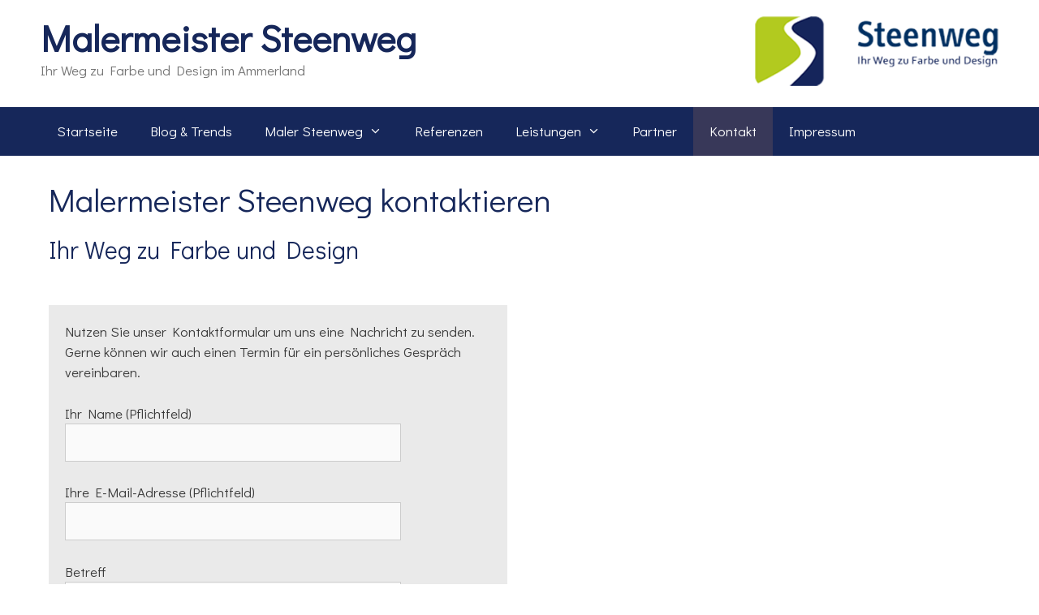

--- FILE ---
content_type: text/html; charset=UTF-8
request_url: http://malermeister-steenweg.de/kontakt/
body_size: 15544
content:
<!DOCTYPE html>
<html lang="de" prefix="og: http://ogp.me/ns#">
<head>
	<meta charset="UTF-8">
	<title>Kontakt - Malermeister Steenweg</title>
        <style type="text/css">
        </style>
        <meta name='robots' content='max-image-preview:large' />
<meta name="viewport" content="width=device-width, initial-scale=1">
<!-- This site is optimized with the Yoast SEO plugin v7.9 - https://yoast.com/wordpress/plugins/seo/ -->
<link rel="canonical" href="http://malermeister-steenweg.de/kontakt/" />
<meta property="og:locale" content="de_DE" />
<meta property="og:type" content="article" />
<meta property="og:title" content="Kontakt - Malermeister Steenweg" />
<meta property="og:description" content="Malermeister Steenweg kontaktieren Ihr Weg zu Farbe und Design Nutzen Sie unser Kontaktformular um uns eine Nachricht zu senden. Gerne können wir auch einen Termin für ein persönliches Gespräch vereinbaren. Ihr Name (Pflichtfeld) Ihre E-Mail-Adresse (Pflichtfeld) Betreff Ihre Nachricht Malerbetrieb Steenweg Wachtelweg 6c 26689 Godensholt ... Weiterlesen" />
<meta property="og:url" content="http://malermeister-steenweg.de/kontakt/" />
<meta property="og:site_name" content="Malermeister Steenweg" />
<meta name="twitter:card" content="summary" />
<meta name="twitter:description" content="Malermeister Steenweg kontaktieren Ihr Weg zu Farbe und Design Nutzen Sie unser Kontaktformular um uns eine Nachricht zu senden. Gerne können wir auch einen Termin für ein persönliches Gespräch vereinbaren. Ihr Name (Pflichtfeld) Ihre E-Mail-Adresse (Pflichtfeld) Betreff Ihre Nachricht Malerbetrieb Steenweg Wachtelweg 6c 26689 Godensholt ... Weiterlesen" />
<meta name="twitter:title" content="Kontakt - Malermeister Steenweg" />
<meta name="twitter:image" content="http://malermeister-steenweg.de/wp-content/uploads/2017/08/maler-steenweg-ammerland-logo-mobile-300x86.png" />
<!-- / Yoast SEO plugin. -->

<link href='https://fonts.gstatic.com' crossorigin rel='preconnect' />
<link href='https://fonts.googleapis.com' crossorigin rel='preconnect' />
<link rel="alternate" type="application/rss+xml" title="Malermeister Steenweg &raquo; Feed" href="http://malermeister-steenweg.de/feed/" />
<link rel="alternate" type="application/rss+xml" title="Malermeister Steenweg &raquo; Kommentar-Feed" href="http://malermeister-steenweg.de/comments/feed/" />
<link rel="alternate" type="application/rss+xml" title="Malermeister Steenweg &raquo; Kontakt-Kommentar-Feed" href="http://malermeister-steenweg.de/kontakt/feed/" />
<link rel="alternate" title="oEmbed (JSON)" type="application/json+oembed" href="http://malermeister-steenweg.de/wp-json/oembed/1.0/embed?url=http%3A%2F%2Fmalermeister-steenweg.de%2Fkontakt%2F" />
<link rel="alternate" title="oEmbed (XML)" type="text/xml+oembed" href="http://malermeister-steenweg.de/wp-json/oembed/1.0/embed?url=http%3A%2F%2Fmalermeister-steenweg.de%2Fkontakt%2F&#038;format=xml" />
<style id='wp-img-auto-sizes-contain-inline-css'>
img:is([sizes=auto i],[sizes^="auto," i]){contain-intrinsic-size:3000px 1500px}
/*# sourceURL=wp-img-auto-sizes-contain-inline-css */
</style>
<link rel='stylesheet' id='generate-fonts-css' href='//fonts.googleapis.com/css?family=Didact+Gothic:regular' media='all' />
<style id='wp-emoji-styles-inline-css'>

	img.wp-smiley, img.emoji {
		display: inline !important;
		border: none !important;
		box-shadow: none !important;
		height: 1em !important;
		width: 1em !important;
		margin: 0 0.07em !important;
		vertical-align: -0.1em !important;
		background: none !important;
		padding: 0 !important;
	}
/*# sourceURL=wp-emoji-styles-inline-css */
</style>
<style id='wp-block-library-inline-css'>
:root{--wp-block-synced-color:#7a00df;--wp-block-synced-color--rgb:122,0,223;--wp-bound-block-color:var(--wp-block-synced-color);--wp-editor-canvas-background:#ddd;--wp-admin-theme-color:#007cba;--wp-admin-theme-color--rgb:0,124,186;--wp-admin-theme-color-darker-10:#006ba1;--wp-admin-theme-color-darker-10--rgb:0,107,160.5;--wp-admin-theme-color-darker-20:#005a87;--wp-admin-theme-color-darker-20--rgb:0,90,135;--wp-admin-border-width-focus:2px}@media (min-resolution:192dpi){:root{--wp-admin-border-width-focus:1.5px}}.wp-element-button{cursor:pointer}:root .has-very-light-gray-background-color{background-color:#eee}:root .has-very-dark-gray-background-color{background-color:#313131}:root .has-very-light-gray-color{color:#eee}:root .has-very-dark-gray-color{color:#313131}:root .has-vivid-green-cyan-to-vivid-cyan-blue-gradient-background{background:linear-gradient(135deg,#00d084,#0693e3)}:root .has-purple-crush-gradient-background{background:linear-gradient(135deg,#34e2e4,#4721fb 50%,#ab1dfe)}:root .has-hazy-dawn-gradient-background{background:linear-gradient(135deg,#faaca8,#dad0ec)}:root .has-subdued-olive-gradient-background{background:linear-gradient(135deg,#fafae1,#67a671)}:root .has-atomic-cream-gradient-background{background:linear-gradient(135deg,#fdd79a,#004a59)}:root .has-nightshade-gradient-background{background:linear-gradient(135deg,#330968,#31cdcf)}:root .has-midnight-gradient-background{background:linear-gradient(135deg,#020381,#2874fc)}:root{--wp--preset--font-size--normal:16px;--wp--preset--font-size--huge:42px}.has-regular-font-size{font-size:1em}.has-larger-font-size{font-size:2.625em}.has-normal-font-size{font-size:var(--wp--preset--font-size--normal)}.has-huge-font-size{font-size:var(--wp--preset--font-size--huge)}.has-text-align-center{text-align:center}.has-text-align-left{text-align:left}.has-text-align-right{text-align:right}.has-fit-text{white-space:nowrap!important}#end-resizable-editor-section{display:none}.aligncenter{clear:both}.items-justified-left{justify-content:flex-start}.items-justified-center{justify-content:center}.items-justified-right{justify-content:flex-end}.items-justified-space-between{justify-content:space-between}.screen-reader-text{border:0;clip-path:inset(50%);height:1px;margin:-1px;overflow:hidden;padding:0;position:absolute;width:1px;word-wrap:normal!important}.screen-reader-text:focus{background-color:#ddd;clip-path:none;color:#444;display:block;font-size:1em;height:auto;left:5px;line-height:normal;padding:15px 23px 14px;text-decoration:none;top:5px;width:auto;z-index:100000}html :where(.has-border-color){border-style:solid}html :where([style*=border-top-color]){border-top-style:solid}html :where([style*=border-right-color]){border-right-style:solid}html :where([style*=border-bottom-color]){border-bottom-style:solid}html :where([style*=border-left-color]){border-left-style:solid}html :where([style*=border-width]){border-style:solid}html :where([style*=border-top-width]){border-top-style:solid}html :where([style*=border-right-width]){border-right-style:solid}html :where([style*=border-bottom-width]){border-bottom-style:solid}html :where([style*=border-left-width]){border-left-style:solid}html :where(img[class*=wp-image-]){height:auto;max-width:100%}:where(figure){margin:0 0 1em}html :where(.is-position-sticky){--wp-admin--admin-bar--position-offset:var(--wp-admin--admin-bar--height,0px)}@media screen and (max-width:600px){html :where(.is-position-sticky){--wp-admin--admin-bar--position-offset:0px}}

/*# sourceURL=wp-block-library-inline-css */
</style><style id='global-styles-inline-css'>
:root{--wp--preset--aspect-ratio--square: 1;--wp--preset--aspect-ratio--4-3: 4/3;--wp--preset--aspect-ratio--3-4: 3/4;--wp--preset--aspect-ratio--3-2: 3/2;--wp--preset--aspect-ratio--2-3: 2/3;--wp--preset--aspect-ratio--16-9: 16/9;--wp--preset--aspect-ratio--9-16: 9/16;--wp--preset--color--black: #000000;--wp--preset--color--cyan-bluish-gray: #abb8c3;--wp--preset--color--white: #ffffff;--wp--preset--color--pale-pink: #f78da7;--wp--preset--color--vivid-red: #cf2e2e;--wp--preset--color--luminous-vivid-orange: #ff6900;--wp--preset--color--luminous-vivid-amber: #fcb900;--wp--preset--color--light-green-cyan: #7bdcb5;--wp--preset--color--vivid-green-cyan: #00d084;--wp--preset--color--pale-cyan-blue: #8ed1fc;--wp--preset--color--vivid-cyan-blue: #0693e3;--wp--preset--color--vivid-purple: #9b51e0;--wp--preset--color--contrast: var(--contrast);--wp--preset--color--contrast-2: var(--contrast-2);--wp--preset--color--contrast-3: var(--contrast-3);--wp--preset--color--base: var(--base);--wp--preset--color--base-2: var(--base-2);--wp--preset--color--base-3: var(--base-3);--wp--preset--color--accent: var(--accent);--wp--preset--gradient--vivid-cyan-blue-to-vivid-purple: linear-gradient(135deg,rgb(6,147,227) 0%,rgb(155,81,224) 100%);--wp--preset--gradient--light-green-cyan-to-vivid-green-cyan: linear-gradient(135deg,rgb(122,220,180) 0%,rgb(0,208,130) 100%);--wp--preset--gradient--luminous-vivid-amber-to-luminous-vivid-orange: linear-gradient(135deg,rgb(252,185,0) 0%,rgb(255,105,0) 100%);--wp--preset--gradient--luminous-vivid-orange-to-vivid-red: linear-gradient(135deg,rgb(255,105,0) 0%,rgb(207,46,46) 100%);--wp--preset--gradient--very-light-gray-to-cyan-bluish-gray: linear-gradient(135deg,rgb(238,238,238) 0%,rgb(169,184,195) 100%);--wp--preset--gradient--cool-to-warm-spectrum: linear-gradient(135deg,rgb(74,234,220) 0%,rgb(151,120,209) 20%,rgb(207,42,186) 40%,rgb(238,44,130) 60%,rgb(251,105,98) 80%,rgb(254,248,76) 100%);--wp--preset--gradient--blush-light-purple: linear-gradient(135deg,rgb(255,206,236) 0%,rgb(152,150,240) 100%);--wp--preset--gradient--blush-bordeaux: linear-gradient(135deg,rgb(254,205,165) 0%,rgb(254,45,45) 50%,rgb(107,0,62) 100%);--wp--preset--gradient--luminous-dusk: linear-gradient(135deg,rgb(255,203,112) 0%,rgb(199,81,192) 50%,rgb(65,88,208) 100%);--wp--preset--gradient--pale-ocean: linear-gradient(135deg,rgb(255,245,203) 0%,rgb(182,227,212) 50%,rgb(51,167,181) 100%);--wp--preset--gradient--electric-grass: linear-gradient(135deg,rgb(202,248,128) 0%,rgb(113,206,126) 100%);--wp--preset--gradient--midnight: linear-gradient(135deg,rgb(2,3,129) 0%,rgb(40,116,252) 100%);--wp--preset--font-size--small: 13px;--wp--preset--font-size--medium: 20px;--wp--preset--font-size--large: 36px;--wp--preset--font-size--x-large: 42px;--wp--preset--spacing--20: 0.44rem;--wp--preset--spacing--30: 0.67rem;--wp--preset--spacing--40: 1rem;--wp--preset--spacing--50: 1.5rem;--wp--preset--spacing--60: 2.25rem;--wp--preset--spacing--70: 3.38rem;--wp--preset--spacing--80: 5.06rem;--wp--preset--shadow--natural: 6px 6px 9px rgba(0, 0, 0, 0.2);--wp--preset--shadow--deep: 12px 12px 50px rgba(0, 0, 0, 0.4);--wp--preset--shadow--sharp: 6px 6px 0px rgba(0, 0, 0, 0.2);--wp--preset--shadow--outlined: 6px 6px 0px -3px rgb(255, 255, 255), 6px 6px rgb(0, 0, 0);--wp--preset--shadow--crisp: 6px 6px 0px rgb(0, 0, 0);}:where(.is-layout-flex){gap: 0.5em;}:where(.is-layout-grid){gap: 0.5em;}body .is-layout-flex{display: flex;}.is-layout-flex{flex-wrap: wrap;align-items: center;}.is-layout-flex > :is(*, div){margin: 0;}body .is-layout-grid{display: grid;}.is-layout-grid > :is(*, div){margin: 0;}:where(.wp-block-columns.is-layout-flex){gap: 2em;}:where(.wp-block-columns.is-layout-grid){gap: 2em;}:where(.wp-block-post-template.is-layout-flex){gap: 1.25em;}:where(.wp-block-post-template.is-layout-grid){gap: 1.25em;}.has-black-color{color: var(--wp--preset--color--black) !important;}.has-cyan-bluish-gray-color{color: var(--wp--preset--color--cyan-bluish-gray) !important;}.has-white-color{color: var(--wp--preset--color--white) !important;}.has-pale-pink-color{color: var(--wp--preset--color--pale-pink) !important;}.has-vivid-red-color{color: var(--wp--preset--color--vivid-red) !important;}.has-luminous-vivid-orange-color{color: var(--wp--preset--color--luminous-vivid-orange) !important;}.has-luminous-vivid-amber-color{color: var(--wp--preset--color--luminous-vivid-amber) !important;}.has-light-green-cyan-color{color: var(--wp--preset--color--light-green-cyan) !important;}.has-vivid-green-cyan-color{color: var(--wp--preset--color--vivid-green-cyan) !important;}.has-pale-cyan-blue-color{color: var(--wp--preset--color--pale-cyan-blue) !important;}.has-vivid-cyan-blue-color{color: var(--wp--preset--color--vivid-cyan-blue) !important;}.has-vivid-purple-color{color: var(--wp--preset--color--vivid-purple) !important;}.has-black-background-color{background-color: var(--wp--preset--color--black) !important;}.has-cyan-bluish-gray-background-color{background-color: var(--wp--preset--color--cyan-bluish-gray) !important;}.has-white-background-color{background-color: var(--wp--preset--color--white) !important;}.has-pale-pink-background-color{background-color: var(--wp--preset--color--pale-pink) !important;}.has-vivid-red-background-color{background-color: var(--wp--preset--color--vivid-red) !important;}.has-luminous-vivid-orange-background-color{background-color: var(--wp--preset--color--luminous-vivid-orange) !important;}.has-luminous-vivid-amber-background-color{background-color: var(--wp--preset--color--luminous-vivid-amber) !important;}.has-light-green-cyan-background-color{background-color: var(--wp--preset--color--light-green-cyan) !important;}.has-vivid-green-cyan-background-color{background-color: var(--wp--preset--color--vivid-green-cyan) !important;}.has-pale-cyan-blue-background-color{background-color: var(--wp--preset--color--pale-cyan-blue) !important;}.has-vivid-cyan-blue-background-color{background-color: var(--wp--preset--color--vivid-cyan-blue) !important;}.has-vivid-purple-background-color{background-color: var(--wp--preset--color--vivid-purple) !important;}.has-black-border-color{border-color: var(--wp--preset--color--black) !important;}.has-cyan-bluish-gray-border-color{border-color: var(--wp--preset--color--cyan-bluish-gray) !important;}.has-white-border-color{border-color: var(--wp--preset--color--white) !important;}.has-pale-pink-border-color{border-color: var(--wp--preset--color--pale-pink) !important;}.has-vivid-red-border-color{border-color: var(--wp--preset--color--vivid-red) !important;}.has-luminous-vivid-orange-border-color{border-color: var(--wp--preset--color--luminous-vivid-orange) !important;}.has-luminous-vivid-amber-border-color{border-color: var(--wp--preset--color--luminous-vivid-amber) !important;}.has-light-green-cyan-border-color{border-color: var(--wp--preset--color--light-green-cyan) !important;}.has-vivid-green-cyan-border-color{border-color: var(--wp--preset--color--vivid-green-cyan) !important;}.has-pale-cyan-blue-border-color{border-color: var(--wp--preset--color--pale-cyan-blue) !important;}.has-vivid-cyan-blue-border-color{border-color: var(--wp--preset--color--vivid-cyan-blue) !important;}.has-vivid-purple-border-color{border-color: var(--wp--preset--color--vivid-purple) !important;}.has-vivid-cyan-blue-to-vivid-purple-gradient-background{background: var(--wp--preset--gradient--vivid-cyan-blue-to-vivid-purple) !important;}.has-light-green-cyan-to-vivid-green-cyan-gradient-background{background: var(--wp--preset--gradient--light-green-cyan-to-vivid-green-cyan) !important;}.has-luminous-vivid-amber-to-luminous-vivid-orange-gradient-background{background: var(--wp--preset--gradient--luminous-vivid-amber-to-luminous-vivid-orange) !important;}.has-luminous-vivid-orange-to-vivid-red-gradient-background{background: var(--wp--preset--gradient--luminous-vivid-orange-to-vivid-red) !important;}.has-very-light-gray-to-cyan-bluish-gray-gradient-background{background: var(--wp--preset--gradient--very-light-gray-to-cyan-bluish-gray) !important;}.has-cool-to-warm-spectrum-gradient-background{background: var(--wp--preset--gradient--cool-to-warm-spectrum) !important;}.has-blush-light-purple-gradient-background{background: var(--wp--preset--gradient--blush-light-purple) !important;}.has-blush-bordeaux-gradient-background{background: var(--wp--preset--gradient--blush-bordeaux) !important;}.has-luminous-dusk-gradient-background{background: var(--wp--preset--gradient--luminous-dusk) !important;}.has-pale-ocean-gradient-background{background: var(--wp--preset--gradient--pale-ocean) !important;}.has-electric-grass-gradient-background{background: var(--wp--preset--gradient--electric-grass) !important;}.has-midnight-gradient-background{background: var(--wp--preset--gradient--midnight) !important;}.has-small-font-size{font-size: var(--wp--preset--font-size--small) !important;}.has-medium-font-size{font-size: var(--wp--preset--font-size--medium) !important;}.has-large-font-size{font-size: var(--wp--preset--font-size--large) !important;}.has-x-large-font-size{font-size: var(--wp--preset--font-size--x-large) !important;}
/*# sourceURL=global-styles-inline-css */
</style>

<style id='classic-theme-styles-inline-css'>
/*! This file is auto-generated */
.wp-block-button__link{color:#fff;background-color:#32373c;border-radius:9999px;box-shadow:none;text-decoration:none;padding:calc(.667em + 2px) calc(1.333em + 2px);font-size:1.125em}.wp-block-file__button{background:#32373c;color:#fff;text-decoration:none}
/*# sourceURL=/wp-includes/css/classic-themes.min.css */
</style>
<link rel='stylesheet' id='contact-form-7-css' href='http://malermeister-steenweg.de/wp-content/plugins/contact-form-7/includes/css/styles.css?ver=5.0.3' media='all' />
<link rel='stylesheet' id='fts-feeds-css' href='http://malermeister-steenweg.de/wp-content/plugins/feed-them-social/feeds/css/styles.css?ver=2.4.6' media='all' />
<link rel='stylesheet' id='siteorigin-panels-front-css' href='http://malermeister-steenweg.de/wp-content/plugins/siteorigin-panels/css/front-flex.min.css?ver=2.7.3' media='all' />
<link rel='stylesheet' id='wp-show-posts-css' href='http://malermeister-steenweg.de/wp-content/plugins/wp-show-posts/css/wp-show-posts-min.css?ver=1.1.3' media='all' />
<link rel='stylesheet' id='generate-style-grid-css' href='http://malermeister-steenweg.de/wp-content/themes/generatepress/assets/css/unsemantic-grid.min.css?ver=3.6.1' media='all' />
<link rel='stylesheet' id='generate-style-css' href='http://malermeister-steenweg.de/wp-content/themes/generatepress/assets/css/style.min.css?ver=3.6.1' media='all' />
<style id='generate-style-inline-css'>
.single .entry-header{display:none;}.single .entry-content {margin-top:0;}.entry-header .entry-meta {display:none;}
.entry-header {display:none} .page-content, .entry-content, .entry-summary {margin-top:0}
body{background-color:#ffffff;color:#3a3a3a;}a{color:#16275a;}a:visited{color:#16275a;}a:hover, a:focus, a:active{color:#b2ca1e;}body .grid-container{max-width:1180px;}.wp-block-group__inner-container{max-width:1180px;margin-left:auto;margin-right:auto;}.generate-back-to-top{font-size:20px;border-radius:3px;position:fixed;bottom:30px;right:30px;line-height:40px;width:40px;text-align:center;z-index:10;transition:opacity 300ms ease-in-out;opacity:0.1;transform:translateY(1000px);}.generate-back-to-top__show{opacity:1;transform:translateY(0);}:root{--contrast:#222222;--contrast-2:#575760;--contrast-3:#b2b2be;--base:#f0f0f0;--base-2:#f7f8f9;--base-3:#ffffff;--accent:#1e73be;}:root .has-contrast-color{color:var(--contrast);}:root .has-contrast-background-color{background-color:var(--contrast);}:root .has-contrast-2-color{color:var(--contrast-2);}:root .has-contrast-2-background-color{background-color:var(--contrast-2);}:root .has-contrast-3-color{color:var(--contrast-3);}:root .has-contrast-3-background-color{background-color:var(--contrast-3);}:root .has-base-color{color:var(--base);}:root .has-base-background-color{background-color:var(--base);}:root .has-base-2-color{color:var(--base-2);}:root .has-base-2-background-color{background-color:var(--base-2);}:root .has-base-3-color{color:var(--base-3);}:root .has-base-3-background-color{background-color:var(--base-3);}:root .has-accent-color{color:var(--accent);}:root .has-accent-background-color{background-color:var(--accent);}body, button, input, select, textarea{font-family:"Didact Gothic", sans-serif;}body{line-height:1.5;}.entry-content > [class*="wp-block-"]:not(:last-child):not(.wp-block-heading){margin-bottom:1.5em;}.main-title{font-size:45px;}.site-description{font-size:17px;}.main-navigation a, .menu-toggle{font-size:17px;}.main-navigation .main-nav ul ul li a{font-size:14px;}.widget-title{font-weight:bold;text-transform:uppercase;margin-bottom:15px;}.sidebar .widget, .footer-widgets .widget{font-size:15px;}h1{font-weight:300;font-size:40px;}h2{font-weight:300;font-size:30px;}h3{font-size:20px;}h4{font-size:inherit;}h5{font-size:inherit;}@media (max-width:768px){.main-title{font-size:30px;}h1{font-size:30px;}h2{font-size:25px;}}.top-bar{background-color:#636363;color:#ffffff;}.top-bar a{color:#ffffff;}.top-bar a:hover{color:#303030;}.site-header{background-color:#ffffff;color:#16275a;}.site-header a{color:#16275a;}.site-header a:hover{color:#16275a;}.main-title a,.main-title a:hover{color:#16275a;}.site-description{color:#757575;}.main-navigation,.main-navigation ul ul{background-color:#16275a;}.main-navigation .main-nav ul li a, .main-navigation .menu-toggle, .main-navigation .menu-bar-items{color:#ffffff;}.main-navigation .main-nav ul li:not([class*="current-menu-"]):hover > a, .main-navigation .main-nav ul li:not([class*="current-menu-"]):focus > a, .main-navigation .main-nav ul li.sfHover:not([class*="current-menu-"]) > a, .main-navigation .menu-bar-item:hover > a, .main-navigation .menu-bar-item.sfHover > a{color:#ffffff;background-color:#16275a;}button.menu-toggle:hover,button.menu-toggle:focus,.main-navigation .mobile-bar-items a,.main-navigation .mobile-bar-items a:hover,.main-navigation .mobile-bar-items a:focus{color:#ffffff;}.main-navigation .main-nav ul li[class*="current-menu-"] > a{color:#ffffff;background-color:#383859;}.navigation-search input[type="search"],.navigation-search input[type="search"]:active, .navigation-search input[type="search"]:focus, .main-navigation .main-nav ul li.search-item.active > a, .main-navigation .menu-bar-items .search-item.active > a{color:#ffffff;background-color:#16275a;}.main-navigation ul ul{background-color:#16275a;}.main-navigation .main-nav ul ul li a{color:#ffffff;}.main-navigation .main-nav ul ul li:not([class*="current-menu-"]):hover > a,.main-navigation .main-nav ul ul li:not([class*="current-menu-"]):focus > a, .main-navigation .main-nav ul ul li.sfHover:not([class*="current-menu-"]) > a{color:#ffffff;background-color:#283259;}.main-navigation .main-nav ul ul li[class*="current-menu-"] > a{color:#ffffff;background-color:#283259;}.separate-containers .inside-article, .separate-containers .comments-area, .separate-containers .page-header, .one-container .container, .separate-containers .paging-navigation, .inside-page-header{background-color:#ffffff;}.entry-meta{color:#595959;}.entry-meta a{color:#595959;}.entry-meta a:hover{color:#b2ca1e;}h1{color:#16275a;}h2{color:#16275a;}h3{color:#16275a;}h4{color:#16275a;}h5{color:#16275a;}.sidebar .widget{background-color:#ffffff;}.sidebar .widget .widget-title{color:#16275a;}.footer-widgets{color:#ffffff;background-color:#16275a;}.footer-widgets a{color:#b2ca1e;}.footer-widgets .widget-title{color:#ffffff;}.site-info{color:#ffffff;background-color:#b2ca1e;}.site-info a{color:#ffffff;}.site-info a:hover{color:#16275a;}.footer-bar .widget_nav_menu .current-menu-item a{color:#16275a;}input[type="text"],input[type="email"],input[type="url"],input[type="password"],input[type="search"],input[type="tel"],input[type="number"],textarea,select{color:#666666;background-color:#fafafa;border-color:#cccccc;}input[type="text"]:focus,input[type="email"]:focus,input[type="url"]:focus,input[type="password"]:focus,input[type="search"]:focus,input[type="tel"]:focus,input[type="number"]:focus,textarea:focus,select:focus{color:#666666;background-color:#ffffff;border-color:#bfbfbf;}button,html input[type="button"],input[type="reset"],input[type="submit"],a.button,a.wp-block-button__link:not(.has-background){color:#ffffff;background-color:#16275a;}button:hover,html input[type="button"]:hover,input[type="reset"]:hover,input[type="submit"]:hover,a.button:hover,button:focus,html input[type="button"]:focus,input[type="reset"]:focus,input[type="submit"]:focus,a.button:focus,a.wp-block-button__link:not(.has-background):active,a.wp-block-button__link:not(.has-background):focus,a.wp-block-button__link:not(.has-background):hover{color:#ffffff;background-color:#283259;}a.generate-back-to-top{background-color:#b2ca1e;color:#ffffff;}a.generate-back-to-top:hover,a.generate-back-to-top:focus{background-color:#16275a;color:#ffffff;}:root{--gp-search-modal-bg-color:var(--base-3);--gp-search-modal-text-color:var(--contrast);--gp-search-modal-overlay-bg-color:rgba(0,0,0,0.2);}@media (max-width:768px){.main-navigation .menu-bar-item:hover > a, .main-navigation .menu-bar-item.sfHover > a{background:none;color:#ffffff;}}.inside-top-bar{padding:10px;}.inside-header{padding:20px;}.separate-containers .inside-article, .separate-containers .comments-area, .separate-containers .page-header, .separate-containers .paging-navigation, .one-container .site-content, .inside-page-header{padding:10px;}.site-main .wp-block-group__inner-container{padding:10px;}.entry-content .alignwide, body:not(.no-sidebar) .entry-content .alignfull{margin-left:-10px;width:calc(100% + 20px);max-width:calc(100% + 20px);}.one-container.right-sidebar .site-main,.one-container.both-right .site-main{margin-right:10px;}.one-container.left-sidebar .site-main,.one-container.both-left .site-main{margin-left:10px;}.one-container.both-sidebars .site-main{margin:0px 10px 0px 10px;}.rtl .menu-item-has-children .dropdown-menu-toggle{padding-left:20px;}.rtl .main-navigation .main-nav ul li.menu-item-has-children > a{padding-right:20px;}.widget-area .widget{padding:20px;}.site-info{padding:20px;}@media (max-width:768px){.separate-containers .inside-article, .separate-containers .comments-area, .separate-containers .page-header, .separate-containers .paging-navigation, .one-container .site-content, .inside-page-header{padding:10px;}.site-main .wp-block-group__inner-container{padding:10px;}.site-info{padding-right:10px;padding-left:10px;}.entry-content .alignwide, body:not(.no-sidebar) .entry-content .alignfull{margin-left:-10px;width:calc(100% + 20px);max-width:calc(100% + 20px);}}.navigation-search, .navigation-search input{height:100%;}@media (max-width:768px){.main-navigation .menu-toggle,.main-navigation .mobile-bar-items,.sidebar-nav-mobile:not(#sticky-placeholder){display:block;}.main-navigation ul,.gen-sidebar-nav{display:none;}[class*="nav-float-"] .site-header .inside-header > *{float:none;clear:both;}}
.main-navigation .slideout-toggle a:before,.slide-opened .slideout-overlay .slideout-exit:before{font-family:GeneratePress;}.slideout-navigation .dropdown-menu-toggle:before{content:"\f107" !important;}.slideout-navigation .sfHover > a .dropdown-menu-toggle:before{content:"\f106" !important;}.page .entry-content{margin-top:0px;}
body{background-repeat:no-repeat;background-size:cover;background-attachment:fixed;background-position:left bottom;}
.main-navigation .navigation-logo img {height:60px;}@media (max-width: 1190px) {.main-navigation .navigation-logo.site-logo {margin-left:0;}body.sticky-menu-logo.nav-float-left .main-navigation .site-logo.navigation-logo {margin-right:0;}}.mobile-header-navigation .mobile-header-logo img {height:60px;}.main-navigation .main-nav ul li a,.menu-toggle,.main-navigation .mobile-bar-items a{transition: line-height 300ms ease}
.slideout-navigation.main-navigation .main-nav ul li a{font-weight:normal;text-transform:none;}
/*# sourceURL=generate-style-inline-css */
</style>
<link rel='stylesheet' id='generate-mobile-style-css' href='http://malermeister-steenweg.de/wp-content/themes/generatepress/assets/css/mobile.min.css?ver=3.6.1' media='all' />
<link rel='stylesheet' id='generate-font-icons-css' href='http://malermeister-steenweg.de/wp-content/themes/generatepress/assets/css/components/font-icons.min.css?ver=3.6.1' media='all' />
<link rel='stylesheet' id='font-awesome-css' href='http://malermeister-steenweg.de/wp-content/themes/generatepress/assets/css/components/font-awesome.min.css?ver=4.7' media='all' />
<link rel='stylesheet' id='slb_core-css' href='http://malermeister-steenweg.de/wp-content/plugins/simple-lightbox/client/css/app.css?ver=2.7.0' media='all' />
<link rel='stylesheet' id='generate-blog-css' href='http://malermeister-steenweg.de/wp-content/plugins/gp-premium/blog/functions/css/style-min.css?ver=1.6.2' media='all' />
<link rel='stylesheet' id='generate-sticky-css' href='http://malermeister-steenweg.de/wp-content/plugins/gp-premium/menu-plus/functions/css/sticky.min.css?ver=1.6.2' media='all' />
<link rel='stylesheet' id='generate-menu-logo-css' href='http://malermeister-steenweg.de/wp-content/plugins/gp-premium/menu-plus/functions/css/menu-logo.min.css?ver=1.6.2' media='all' />
<link rel='stylesheet' id='generate-mobile-header-css' href='http://malermeister-steenweg.de/wp-content/plugins/gp-premium/menu-plus/functions/css/mobile-header.min.css?ver=1.6.2' media='all' />
<link rel='stylesheet' id='sow-google-map-css' href='http://malermeister-steenweg.de/wp-content/plugins/so-widgets-bundle/widgets/google-map/css/style.css?ver=1.12.1' media='all' />
<script src="http://malermeister-steenweg.de/wp-includes/js/jquery/jquery.min.js?ver=3.7.1" id="jquery-core-js"></script>
<script src="http://malermeister-steenweg.de/wp-includes/js/jquery/jquery-migrate.min.js?ver=3.4.1" id="jquery-migrate-js"></script>
<script src="http://malermeister-steenweg.de/wp-content/plugins/feed-them-social/feeds/js/powered-by.js?ver=2.4.6" id="fts_powered_by_js-js"></script>
<script src="http://malermeister-steenweg.de/wp-content/plugins/feed-them-social/feeds/js/fts-global.js?ver=2.4.6" id="fts-global-js"></script>
<script id="sow-google-map-js-extra">
var soWidgetsGoogleMap = {"geocode":{"noResults":"There were no results for the place you entered. Please try another."}};
var soWidgetsGoogleMap = {"geocode":{"noResults":"There were no results for the place you entered. Please try another."}};
//# sourceURL=sow-google-map-js-extra
</script>
<script src="http://malermeister-steenweg.de/wp-content/plugins/so-widgets-bundle/js/sow.google-map.min.js?ver=1.12.1" id="sow-google-map-js"></script>
<link rel="https://api.w.org/" href="http://malermeister-steenweg.de/wp-json/" /><link rel="alternate" title="JSON" type="application/json" href="http://malermeister-steenweg.de/wp-json/wp/v2/pages/13" /><link rel="EditURI" type="application/rsd+xml" title="RSD" href="http://malermeister-steenweg.de/xmlrpc.php?rsd" />
<meta name="generator" content="WordPress 6.9" />
<link rel='shortlink' href='http://malermeister-steenweg.de/?p=13' />
            <style type="text/css"></style><link rel="pingback" href="http://malermeister-steenweg.de/xmlrpc.php">
<style>.recentcomments a{display:inline !important;padding:0 !important;margin:0 !important;}</style>                <style type="text/css" media="all"
                       id="siteorigin-panels-layouts-head">/* Layout 13 */ #pgc-13-0-0 { width:100%;width:calc(100% - ( 0 * 30px ) ) } #pl-13 #panel-13-0-0-0 , #pl-13 #panel-13-1-0-0 , #pl-13 #panel-13-1-1-0 , #pl-13 #panel-13-1-1-1 {  } #pg-13-0 , #pl-13 .so-panel { margin-bottom:30px } #pgc-13-1-0 , #pgc-13-1-1 { width:50%;width:calc(50% - ( 0.5 * 30px ) ) } #pl-13 .so-panel:last-child { margin-bottom:0px } #pg-13-1.panel-no-style, #pg-13-1.panel-has-style > .panel-row-style { -webkit-align-items:flex-start;align-items:flex-start } #panel-13-1-0-0> .panel-widget-style , #panel-13-1-1-1> .panel-widget-style { background-color:#eaeaea;padding:20px 20px 20px 20px } @media (max-width:780px){ #pg-13-0.panel-no-style, #pg-13-0.panel-has-style > .panel-row-style , #pg-13-1.panel-no-style, #pg-13-1.panel-has-style > .panel-row-style { -webkit-flex-direction:column;-ms-flex-direction:column;flex-direction:column } #pg-13-0 .panel-grid-cell , #pg-13-1 .panel-grid-cell { margin-right:0 } #pg-13-0 .panel-grid-cell , #pg-13-1 .panel-grid-cell { width:100% } #pgc-13-1-0 { margin-bottom:30px } #pl-13 .panel-grid-cell { padding:0 } #pl-13 .panel-grid .panel-grid-cell-empty { display:none } #pl-13 .panel-grid .panel-grid-cell-mobile-last { margin-bottom:0px } #panel-13-1-0-0> .panel-widget-style , #panel-13-1-1-1> .panel-widget-style { padding:10px 10px 10px 10px }  } </style><link rel="icon" href="http://malermeister-steenweg.de/wp-content/uploads/2015/12/cropped-steenweg_logo-1-32x32.png" sizes="32x32" />
<link rel="icon" href="http://malermeister-steenweg.de/wp-content/uploads/2015/12/cropped-steenweg_logo-1-192x192.png" sizes="192x192" />
<link rel="apple-touch-icon" href="http://malermeister-steenweg.de/wp-content/uploads/2015/12/cropped-steenweg_logo-1-180x180.png" />
<meta name="msapplication-TileImage" content="http://malermeister-steenweg.de/wp-content/uploads/2015/12/cropped-steenweg_logo-1-270x270.png" />
		<style id="wp-custom-css">
			/*
Füge deinen eigenen CSS-Code nach diesem Kommentar hinter dem abschließenden Schrägstrich ein. 

Klicke auf das Hilfe-Symbol oben, um mehr zu erfahren.
*/
.recentcomments {
border: 1px solid #888;
}
a.wp-show-posts-read-more, a.wp-show-posts-read-more:visited, a.wp-show-posts-read-more:hover {
    display: inline-block;
    padding: 8px 15px;
    border: 1px solid #b2ca1e;
    border-radius: 3px;
    color: #16275a;
    font-size: 0.8em;
    text-decoration: none;
    background-color: #b2ca1e;
}
.widget-area .widget {
    border: 2px solid #16275a;
}
.widget ul li {
    list-style-type: none;
    position: relative;
	border-bottom: 1px solid #16275a;;
}
.recentcomments {
    border:none;
    padding: 10px;
}
.comment-author-link {
    font-style: italic;
    font-weight: 800;
}
.sidebar .widget .widget-title {
    font-weight: bold;
    text-transform: uppercase;
    margin-bottom: 15px;
    text-align: -webkit-center;
    border-bottom: 2px solid #16275a;
}
.read-more {
    font-weight: 600;
    margin: 10px;
    float: right;
    background-color: #b2ca1e;
    padding: 15px;
	border-radius: 10px;
}
a.read-more:hover {
	color: #fff;
}
.nav-previous {float:left; margin-right:20px;}
.prev, .next {
    font-weight: 600;
	font-size: 20px;
    background-color: #b2ca1e;
    padding: 15px;
	border-radius: 10px;
}
a.page-numbers:hover {
	color: #b2ca1e;
	font-weight: 600;
}
a.next:hover, a.prev:hover {
	color: #fff;
}
.page-numbers.current {
	padding: 15px;
	background-color: #eaeaea;
}
.entry-meta {
    font-size: 85%;
    margin-top: .5em;
    line-height: 3;
}
.entry-meta a, .entry-meta a:visited {
    color: #16275a;
	display: 
}
.entry-meta a:hover {color: #fff;}
.textlist ul, li {
  padding: 0;
  margin: 0;
  list-style: none;
}
.textlist ul {
  margin: 2em 0;
}
.textlist li {
  margin: 0.5em;
  margin-left: 3em;
  border-bottom: none !important;
}
.textlist li:before {
  content: '\f061';
  font-family: 'FontAwesome';
  float: left;
  margin-left: -1.5em;
  color: #b2ca1e;
}
.generate-columns .inside-article {
    background-color: #eaeaea;
    padding: 20px;
}		</style>
		</head>

<body class="wp-singular page-template-default page page-id-13 wp-embed-responsive wp-theme-generatepress post-image-aligned-center sticky-menu-slide sticky-enabled sticky-menu-logo menu-logo-enabled both-sticky-menu mobile-header mobile-header-logo siteorigin-panels siteorigin-panels-before-js no-sidebar nav-below-header separate-containers fluid-header active-footer-widgets-3 nav-aligned-left header-aligned-left dropdown-hover" itemtype="https://schema.org/WebPage" itemscope>
	<a class="screen-reader-text skip-link" href="#content" title="Zum Inhalt springen">Zum Inhalt springen</a>		<header class="site-header" id="masthead" aria-label="Website"  itemtype="https://schema.org/WPHeader" itemscope>
			<div class="inside-header grid-container grid-parent">
							<div class="header-widget">
				<aside id="media_image-2" class="widget inner-padding widget_media_image"><a href="/"><img width="300" height="86" src="http://malermeister-steenweg.de/wp-content/uploads/2017/08/maler-steenweg-ammerland-logo-mobile-300x86.png" class="image wp-image-1263  attachment-medium size-medium" alt="Malerfachbetrieb Jens Steenweg Ammerland - Godensholt" style="max-width: 100%; height: auto;" decoding="async" srcset="http://malermeister-steenweg.de/wp-content/uploads/2017/08/maler-steenweg-ammerland-logo-mobile-300x86.png 300w, http://malermeister-steenweg.de/wp-content/uploads/2017/08/maler-steenweg-ammerland-logo-mobile.png 338w" sizes="(max-width: 300px) 100vw, 300px" /></a></aside>			</div>
			<div class="site-branding">
						<p class="main-title" itemprop="headline">
					<a href="http://malermeister-steenweg.de/" rel="home">Malermeister Steenweg</a>
				</p>
						<p class="site-description" itemprop="description">Ihr Weg zu Farbe und Design im Ammerland</p>
					</div>			</div>
		</header>
				<nav itemtype="http://schema.org/SiteNavigationElement" itemscope="itemscope" id="mobile-header" class="main-navigation mobile-header-navigation">
			<div class="inside-navigation grid-container grid-parent">
				<div class="site-logo mobile-header-logo">
				<a href="http://malermeister-steenweg.de/" title="Malermeister Steenweg" rel="home">
					<img class="header-image" src="http://malermeister-steenweg.de/wp-content/uploads/2017/09/steenweg_logo_mobile_transparent.png" alt="Malermeister Steenweg" />
				</a>
			</div>				<button class="menu-toggle" aria-controls="mobile-menu" aria-expanded="false">
										<span class="mobile-menu">Menü</span>
				</button>
				<div id="mobile-menu" class="main-nav"><ul id="menu-menu-1" class=" menu sf-menu"><li id="menu-item-30" class="menu-item menu-item-type-custom menu-item-object-custom menu-item-30"><a href="/">Startseite</a></li>
<li id="menu-item-1288" class="menu-item menu-item-type-post_type menu-item-object-page menu-item-1288"><a href="http://malermeister-steenweg.de/blog/">Blog &#038; Trends</a></li>
<li id="menu-item-132" class="menu-item menu-item-type-post_type menu-item-object-page menu-item-has-children menu-item-132"><a href="http://malermeister-steenweg.de/steenweg/">Maler Steenweg<span role="presentation" class="dropdown-menu-toggle"></span></a>
<ul class="sub-menu">
	<li id="menu-item-1688" class="menu-item menu-item-type-post_type menu-item-object-page menu-item-1688"><a href="http://malermeister-steenweg.de/steenweg/ueber-uns-malerarbeiten-ammerland-oldenburg/">Über uns</a></li>
</ul>
</li>
<li id="menu-item-1599" class="menu-item menu-item-type-post_type menu-item-object-page menu-item-1599"><a href="http://malermeister-steenweg.de/malerarbeiten-referenzen-ammerland-oldenburg/" title="Ein Auszug unserer Leistungen">Referenzen</a></li>
<li id="menu-item-1615" class="menu-item menu-item-type-custom menu-item-object-custom menu-item-has-children menu-item-1615"><a href="#">Leistungen<span role="presentation" class="dropdown-menu-toggle"></span></a>
<ul class="sub-menu">
	<li id="menu-item-1614" class="menu-item menu-item-type-post_type menu-item-object-page menu-item-1614"><a href="http://malermeister-steenweg.de/leistungen/tapeten-und-farbe/">Tapeten und Farbe</a></li>
	<li id="menu-item-2209" class="menu-item menu-item-type-post_type menu-item-object-page menu-item-2209"><a href="http://malermeister-steenweg.de/leistungen/boden-und-belag/">Boden und Belag</a></li>
	<li id="menu-item-2206" class="menu-item menu-item-type-post_type menu-item-object-page menu-item-2206"><a href="http://malermeister-steenweg.de/leistungen/dekor-und-design/">Dekor und Design</a></li>
	<li id="menu-item-1613" class="menu-item menu-item-type-post_type menu-item-object-page menu-item-1613"><a href="http://malermeister-steenweg.de/leistungen/natuerliche-raumgestaltung-maler-ammerland-oldenburg/">Natürliche Raumgestaltung</a></li>
	<li id="menu-item-1610" class="menu-item menu-item-type-post_type menu-item-object-page menu-item-1610"><a href="http://malermeister-steenweg.de/leistungen/renovierung-und-sanierung/">Renovierung und Sanierung</a></li>
	<li id="menu-item-1935" class="menu-item menu-item-type-post_type menu-item-object-page menu-item-1935"><a href="http://malermeister-steenweg.de/leistungen/fassadengestaltung-und-sanierung/">Fassade streichen</a></li>
</ul>
</li>
<li id="menu-item-35" class="menu-item menu-item-type-post_type menu-item-object-page menu-item-35"><a href="http://malermeister-steenweg.de/partner-im-malerhandwerk-oldenburg-ammerland/">Partner</a></li>
<li id="menu-item-33" class="menu-item menu-item-type-post_type menu-item-object-page current-menu-item page_item page-item-13 current_page_item menu-item-33"><a href="http://malermeister-steenweg.de/kontakt/" aria-current="page">Kontakt</a></li>
<li id="menu-item-32" class="menu-item menu-item-type-post_type menu-item-object-page menu-item-32"><a href="http://malermeister-steenweg.de/impressum/">Impressum</a></li>
</ul></div>			</div><!-- .inside-navigation -->
		</nav><!-- #site-navigation -->
				<nav class="main-navigation sub-menu-right" id="site-navigation" aria-label="Primär"  itemtype="https://schema.org/SiteNavigationElement" itemscope>
			<div class="inside-navigation grid-container grid-parent">
				<div class="site-logo sticky-logo navigation-logo">
				<a href="http://malermeister-steenweg.de/" title="Malermeister Steenweg" rel="home">
					<img class="header-image" src="http://malermeister-steenweg.de/wp-content/uploads/2017/09/steenweg_logo_mobile_transparent.png" alt="Malermeister Steenweg" />
				</a>
			</div>				<button class="menu-toggle" aria-controls="primary-menu" aria-expanded="false">
					<span class="mobile-menu">Menü</span>				</button>
				<div id="primary-menu" class="main-nav"><ul id="menu-menu-2" class=" menu sf-menu"><li class="menu-item menu-item-type-custom menu-item-object-custom menu-item-30"><a href="/">Startseite</a></li>
<li class="menu-item menu-item-type-post_type menu-item-object-page menu-item-1288"><a href="http://malermeister-steenweg.de/blog/">Blog &#038; Trends</a></li>
<li class="menu-item menu-item-type-post_type menu-item-object-page menu-item-has-children menu-item-132"><a href="http://malermeister-steenweg.de/steenweg/">Maler Steenweg<span role="presentation" class="dropdown-menu-toggle"></span></a>
<ul class="sub-menu">
	<li class="menu-item menu-item-type-post_type menu-item-object-page menu-item-1688"><a href="http://malermeister-steenweg.de/steenweg/ueber-uns-malerarbeiten-ammerland-oldenburg/">Über uns</a></li>
</ul>
</li>
<li class="menu-item menu-item-type-post_type menu-item-object-page menu-item-1599"><a href="http://malermeister-steenweg.de/malerarbeiten-referenzen-ammerland-oldenburg/" title="Ein Auszug unserer Leistungen">Referenzen</a></li>
<li class="menu-item menu-item-type-custom menu-item-object-custom menu-item-has-children menu-item-1615"><a href="#">Leistungen<span role="presentation" class="dropdown-menu-toggle"></span></a>
<ul class="sub-menu">
	<li class="menu-item menu-item-type-post_type menu-item-object-page menu-item-1614"><a href="http://malermeister-steenweg.de/leistungen/tapeten-und-farbe/">Tapeten und Farbe</a></li>
	<li class="menu-item menu-item-type-post_type menu-item-object-page menu-item-2209"><a href="http://malermeister-steenweg.de/leistungen/boden-und-belag/">Boden und Belag</a></li>
	<li class="menu-item menu-item-type-post_type menu-item-object-page menu-item-2206"><a href="http://malermeister-steenweg.de/leistungen/dekor-und-design/">Dekor und Design</a></li>
	<li class="menu-item menu-item-type-post_type menu-item-object-page menu-item-1613"><a href="http://malermeister-steenweg.de/leistungen/natuerliche-raumgestaltung-maler-ammerland-oldenburg/">Natürliche Raumgestaltung</a></li>
	<li class="menu-item menu-item-type-post_type menu-item-object-page menu-item-1610"><a href="http://malermeister-steenweg.de/leistungen/renovierung-und-sanierung/">Renovierung und Sanierung</a></li>
	<li class="menu-item menu-item-type-post_type menu-item-object-page menu-item-1935"><a href="http://malermeister-steenweg.de/leistungen/fassadengestaltung-und-sanierung/">Fassade streichen</a></li>
</ul>
</li>
<li class="menu-item menu-item-type-post_type menu-item-object-page menu-item-35"><a href="http://malermeister-steenweg.de/partner-im-malerhandwerk-oldenburg-ammerland/">Partner</a></li>
<li class="menu-item menu-item-type-post_type menu-item-object-page current-menu-item page_item page-item-13 current_page_item menu-item-33"><a href="http://malermeister-steenweg.de/kontakt/" aria-current="page">Kontakt</a></li>
<li class="menu-item menu-item-type-post_type menu-item-object-page menu-item-32"><a href="http://malermeister-steenweg.de/impressum/">Impressum</a></li>
</ul></div>			</div>
		</nav>
		
	<div class="site grid-container container hfeed grid-parent" id="page">
				<div class="site-content" id="content">
			
	<div class="content-area grid-parent mobile-grid-100 grid-100 tablet-grid-100" id="primary">
		<main class="site-main" id="main">
			
<article id="post-13" class="post-13 page type-page status-publish" itemtype="https://schema.org/CreativeWork" itemscope>
	<div class="inside-article">
		
		<div class="entry-content" itemprop="text">
			<div id="pl-13"  class="panel-layout" ><div id="pg-13-0"  class="panel-grid panel-no-style" ><div id="pgc-13-0-0"  class="panel-grid-cell" ><div id="panel-13-0-0-0" class="so-panel widget widget_sow-headline panel-first-child panel-last-child" data-index="0" ><div class="so-widget-sow-headline so-widget-sow-headline-default-8a0a9c996b51 so-widget-fittext-wrapper" data-fit-text-compressor="0.85"><div class="sow-headline-container ">
	<h1 class='sow-headline'>Malermeister Steenweg kontaktieren</h1>					<div class="decoration">
						<div class="decoration-inside"></div>
					</div>
					<h2 class='sow-sub-headline'>Ihr Weg zu Farbe und Design</h2></div></div></div></div></div><div id="pg-13-1"  class="panel-grid panel-no-style" ><div id="pgc-13-1-0"  class="panel-grid-cell" ><div id="panel-13-1-0-0" class="so-panel widget widget_sow-editor panel-first-child panel-last-child" data-index="1" ><div class="panel-widget-style panel-widget-style-for-13-1-0-0" ><div class="so-widget-sow-editor so-widget-sow-editor-base">
<div class="siteorigin-widget-tinymce textwidget">
	<p>Nutzen Sie unser Kontaktformular um uns eine Nachricht zu senden. Gerne können wir auch einen Termin für ein persönliches Gespräch vereinbaren.</p>
<div role="form" class="wpcf7" id="wpcf7-f1823-p13-o3" lang="de-DE" dir="ltr">
<div class="screen-reader-response"></div>
<form action="/kontakt/#wpcf7-f1823-p13-o3" method="post" class="wpcf7-form" novalidate="novalidate">
<div style="display: none;">
<input type="hidden" name="_wpcf7" value="1823" /><br />
<input type="hidden" name="_wpcf7_version" value="5.0.3" /><br />
<input type="hidden" name="_wpcf7_locale" value="de_DE" /><br />
<input type="hidden" name="_wpcf7_unit_tag" value="wpcf7-f1823-p13-o3" /><br />
<input type="hidden" name="_wpcf7_container_post" value="13" />
</div>
<p><label> Ihr Name (Pflichtfeld)<br />
    <span class="wpcf7-form-control-wrap your-name"><input type="text" name="your-name" value="" size="40" class="wpcf7-form-control wpcf7-text wpcf7-validates-as-required" aria-required="true" aria-invalid="false" /></span> </label></p>
<p><label> Ihre E-Mail-Adresse (Pflichtfeld)<br />
    <span class="wpcf7-form-control-wrap your-email"><input type="email" name="your-email" value="" size="40" class="wpcf7-form-control wpcf7-text wpcf7-email wpcf7-validates-as-required wpcf7-validates-as-email" aria-required="true" aria-invalid="false" /></span> </label></p>
<p><label> Betreff<br />
    <span class="wpcf7-form-control-wrap your-subject"><input type="text" name="your-subject" value="" size="40" class="wpcf7-form-control wpcf7-text" aria-invalid="false" /></span> </label></p>
<p><label> Ihre Nachricht<br />
    <span class="wpcf7-form-control-wrap your-message"><textarea name="your-message" cols="40" rows="10" class="wpcf7-form-control wpcf7-textarea" aria-invalid="false"></textarea></span> </label></p>
<p><input type="submit" value="Senden" class="wpcf7-form-control wpcf7-submit" /></p>
<div class="wpcf7-response-output wpcf7-display-none"></div>
</form>
</div>
</div>
</div></div></div></div><div id="pgc-13-1-1"  class="panel-grid-cell" ><div id="panel-13-1-1-0" class="so-panel widget widget_sow-google-map panel-first-child" data-index="2" ><div class="so-widget-sow-google-map so-widget-sow-google-map-base">
<div class="sow-google-map-canvas"
     style="height:460px;"
     id="map-canvas-8d79be104083a746d34d2bee1267caed"
     data-options="{&quot;address&quot;:&quot;Wachtelweg 6c 26689 Godensholt&quot;,&quot;zoom&quot;:12,&quot;scrollZoom&quot;:true,&quot;draggable&quot;:true,&quot;disableUi&quot;:false,&quot;keepCentered&quot;:true,&quot;markerIcon&quot;:&quot;&quot;,&quot;markersDraggable&quot;:false,&quot;markerAtCenter&quot;:false,&quot;markerInfoDisplay&quot;:&quot;click&quot;,&quot;markerInfoMultiple&quot;:true,&quot;markerPositions&quot;:[{&quot;place&quot;:&quot;Malermeister Jens Steenweg&quot;,&quot;info&quot;:&quot;&lt;p&gt;&lt;strong&gt;Malerbetrieb Steenweg&lt;br \/&gt;&lt;\/strong&gt;Inhaber Jens Steenweg&lt;br \/&gt;Wachtelweg 6c&lt;\/p&gt;\n&lt;p&gt;26689 Godensholt Gem. Apen&lt;\/p&gt;\n&lt;p&gt;Tel.: 04409 909344&lt;br \/&gt;Mobil: 0152 59497507&lt;\/p&gt;&quot;,&quot;info_selected_editor&quot;:&quot;tinymce&quot;,&quot;info_max_width&quot;:&quot;300&quot;,&quot;custom_marker_icon&quot;:0}],&quot;mapName&quot;:&quot;&quot;,&quot;mapStyles&quot;:&quot;&quot;,&quot;directions&quot;:&quot;&quot;,&quot;apiKey&quot;:&quot;AIzaSyDMG0IN1DNe2d1jBoou1E8TZgEJLtGEQE4&quot;}"
     data-fallback-image="{&quot;img&quot;:&quot;&lt;img width=\&quot;338\&quot; height=\&quot;97\&quot; src=\&quot;http:\/\/malermeister-steenweg.de\/wp-content\/uploads\/2017\/08\/maler-steenweg-ammerland-logo-mobile.png\&quot; class=\&quot;attachment-full size-full\&quot; alt=\&quot;Malerfachbetrieb Jens Steenweg Ammerland - Godensholt\&quot; srcset=\&quot;http:\/\/malermeister-steenweg.de\/wp-content\/uploads\/2017\/08\/maler-steenweg-ammerland-logo-mobile.png 338w, http:\/\/malermeister-steenweg.de\/wp-content\/uploads\/2017\/08\/maler-steenweg-ammerland-logo-mobile-300x86.png 300w\&quot; sizes=\&quot;(max-width: 338px) 100vw, 338px\&quot; \/&gt;&quot;}"></div>
</div></div><div id="panel-13-1-1-1" class="so-panel widget widget_sow-editor panel-last-child" data-index="3" ><div class="panel-widget-style panel-widget-style-for-13-1-1-1" ><div class="so-widget-sow-editor so-widget-sow-editor-base">
<div class="siteorigin-widget-tinymce textwidget">
	<p><img decoding="async" class="alignnone wp-image-1263 size-medium" title="Maler für Tapezieren, Bodenbeläge, Naturputze sowie Sanierung und Renovierung" src="http://malermeister-steenweg.de/wp-content/uploads/2017/08/maler-steenweg-ammerland-logo-mobile-300x86.png" alt="Malerfachbetrieb Jens Steenweg Ammerland - Godensholt" width="300" height="86" srcset="http://malermeister-steenweg.de/wp-content/uploads/2017/08/maler-steenweg-ammerland-logo-mobile-300x86.png 300w, http://malermeister-steenweg.de/wp-content/uploads/2017/08/maler-steenweg-ammerland-logo-mobile.png 338w" sizes="(max-width: 300px) 100vw, 300px" /></p>
<h3>Malerbetrieb Steenweg</h3>
<p>Wachtelweg 6c<br /> 26689 Godensholt - Gemeinde Apen<br /> Tel.: <a href="tel:+494409909344">04409 909344</a><br /> Mobil: <a href="tel:+4915259497507">0152 5949 7507</a></p>
</div>
</div></div></div></div></div></div>		</div>

			</div>
</article>
		</main>
	</div>

	
	</div>
</div>


<div class="site-footer">
				<div id="footer-widgets" class="site footer-widgets">
				<div class="footer-widgets-container grid-container grid-parent">
					<div class="inside-footer-widgets">
							<div class="footer-widget-1 grid-parent grid-33 tablet-grid-50 mobile-grid-100">
		<aside id="custom_html-2" class="widget_text widget inner-padding widget_custom_html"><h2 class="widget-title">Kontakt</h2><div class="textwidget custom-html-widget"><h3 style="color:#ffffff">Malerbetrieb Steenweg</h3>
<p>Inhaber Malermeister Jens Steenweg<br />
Wachtelweg 6c<br />
26689 Godensholt Gemeinde Apen<br />
<a href="tel:+494409909344">Tel.: 04409 909344</a><br />
<a href="tel:+4915259497507">Mobil: 0152 59497507</a><br />
</p></div></aside><aside id="search-3" class="widget inner-padding widget_search"><h2 class="widget-title">Nach Themen suchen&#8230;</h2><form method="get" class="search-form" action="http://malermeister-steenweg.de/">
	<label>
		<span class="screen-reader-text">Suche nach:</span>
		<input type="search" class="search-field" placeholder="Suchen …" value="" name="s" title="Suche nach:">
	</label>
	<input type="submit" class="search-submit" value="Suchen"></form>
</aside>	</div>
		<div class="footer-widget-2 grid-parent grid-33 tablet-grid-50 mobile-grid-100">
		<aside id="custom_html-4" class="widget_text widget inner-padding widget_custom_html"><h2 class="widget-title">Auch zu finden auf</h2><div class="textwidget custom-html-widget"><div style="float: left; padding-bottom:30px;">
<a href="https://www.facebook.com/MalermeisterSteenweg/" target="_blank" ><img src="http://malermeister-steenweg.de/wp-content/uploads/2014/09/facebook.png" width="75" height="75" title="Malermeister Steenweg auf Facebook" alt="Malermeister Steenweg auf Facebook"</a>

<a href="https://twitter.com/malersteenweg" target="_blank" ><img src="http://malermeister-steenweg.de/wp-content/uploads/2014/09/twitter.png" width="75" height="75" title="Maler aus Ammerland auf Twitter" alt="Maler aus Ammerland auf Twitter" /></a>

<a href="https://plus.google.com/+MalerbetriebSteenwegApen" target="_blank" >	<img src="http://malermeister-steenweg.de/wp-content/uploads/2014/09/googleplus.png" width="75" height="75" title="Maler im Ammerland" alt="Malerfachbetrieb aus dem Ammerland" /></a>

<a href="https://www.pinterest.com/MalerSteenweg/" target="_blank" ><img src="http://malermeister-steenweg.de/wp-content/uploads/2014/09/pinterest.png" width="75" height="75" title="Maler Impressionen auf Pinterest" alt="Impressionen Maler Ammerland auf Pinterest" /></a>

<a href="https://www.linkedin.com/profile/view?id=187751768" target="_blank" ><img src="http://malermeister-steenweg.de/wp-content/uploads/2014/09/linkedin.png" width="75" height="75" title="Maler auf Linked In" alt="Maler im Ammerland gesucht" /></a>

<a href="https://www.xing.com/profile/Jens_Steenweg" target="_blank" ><img src="http://malermeister-steenweg.de/wp-content/uploads/2014/09/xing.png" width="75" height="75" title="Jens Steenweg Malermeister auf XING" alt="Malerarbeiten in Oldenburg" /></a>

<a href="http://www.yelp.de/biz/malerbetrieb-steenweg-apen" target="_blank" ><img src="http://malermeister-steenweg.de/wp-content/uploads/2014/09/yelp.png" width="75" height="75" title="Malermeister Steenweg bei Yelp" alt="Tapezieren Oldenburg" /></a>

<a href="https://www.youtube.com/channel/UCDl_LpezMzlTeTLWeGENdMg" target="_blank" ><img src="http://malermeister-steenweg.de/wp-content/uploads/2014/09/youtube.png" width="75" height="75" title="Malermeister auf Youtube" alt="Fassade neu streichen - Oldenburg" /></a>
</div></div></aside><aside id="custom_html-5" class="widget_text widget inner-padding widget_custom_html"><h2 class="widget-title">Unsere Projekte auf Houzz</h2><div class="textwidget custom-html-widget"><a href="https://www.houzz.de/pro/jens-steenweg/malermeister-steenweg" rel="nofollow" target="_blank"><img src="http://malermeister-steenweg.de/wp-content/uploads/2017/09/houzz_logo.png" width="258" height="84" alt="maler apen ammerland oldenburg westerstede" title="Projekte von Malermeister Steenweg auf Houzz" /></a></div></aside>	</div>
		<div class="footer-widget-3 grid-parent grid-33 tablet-grid-50 mobile-grid-100">
		<aside id="tag_cloud-2" class="widget inner-padding widget_tag_cloud"><h2 class="widget-title">Schlagwörter</h2><div class="tagcloud"><a href="http://malermeister-steenweg.de/tag/ammerland/" class="tag-cloud-link tag-link-38 tag-link-position-1" style="font-size: 10.1212121212pt;" aria-label="Ammerland (4 Einträge)">Ammerland</a>
<a href="http://malermeister-steenweg.de/tag/apen/" class="tag-cloud-link tag-link-39 tag-link-position-2" style="font-size: 10.1212121212pt;" aria-label="Apen (4 Einträge)">Apen</a>
<a href="http://malermeister-steenweg.de/tag/aussergewoehnlich/" class="tag-cloud-link tag-link-488 tag-link-position-3" style="font-size: 10.1212121212pt;" aria-label="Außergewöhnlich (4 Einträge)">Außergewöhnlich</a>
<a href="http://malermeister-steenweg.de/tag/badgestaltung/" class="tag-cloud-link tag-link-47 tag-link-position-4" style="font-size: 10.1212121212pt;" aria-label="Badgestaltung (4 Einträge)">Badgestaltung</a>
<a href="http://malermeister-steenweg.de/tag/beratung/" class="tag-cloud-link tag-link-113 tag-link-position-5" style="font-size: 8pt;" aria-label="Beratung (3 Einträge)">Beratung</a>
<a href="http://malermeister-steenweg.de/tag/betonoptik/" class="tag-cloud-link tag-link-262 tag-link-position-6" style="font-size: 10.1212121212pt;" aria-label="Betonoptik (4 Einträge)">Betonoptik</a>
<a href="http://malermeister-steenweg.de/tag/design/" class="tag-cloud-link tag-link-36 tag-link-position-7" style="font-size: 16.4848484848pt;" aria-label="Design (9 Einträge)">Design</a>
<a href="http://malermeister-steenweg.de/tag/designboeden/" class="tag-cloud-link tag-link-348 tag-link-position-8" style="font-size: 10.1212121212pt;" aria-label="Designböden (4 Einträge)">Designböden</a>
<a href="http://malermeister-steenweg.de/tag/einzigartig/" class="tag-cloud-link tag-link-175 tag-link-position-9" style="font-size: 11.8181818182pt;" aria-label="einzigartig (5 Einträge)">einzigartig</a>
<a href="http://malermeister-steenweg.de/tag/fachwissen/" class="tag-cloud-link tag-link-111 tag-link-position-10" style="font-size: 8pt;" aria-label="Fachwissen (3 Einträge)">Fachwissen</a>
<a href="http://malermeister-steenweg.de/tag/familie/" class="tag-cloud-link tag-link-316 tag-link-position-11" style="font-size: 8pt;" aria-label="Familie (3 Einträge)">Familie</a>
<a href="http://malermeister-steenweg.de/tag/farbgestaltung/" class="tag-cloud-link tag-link-55 tag-link-position-12" style="font-size: 13.303030303pt;" aria-label="Farbgestaltung (6 Einträge)">Farbgestaltung</a>
<a href="http://malermeister-steenweg.de/tag/fugenfrei/" class="tag-cloud-link tag-link-85 tag-link-position-13" style="font-size: 8pt;" aria-label="fugenfrei (3 Einträge)">fugenfrei</a>
<a href="http://malermeister-steenweg.de/tag/fugenlos/" class="tag-cloud-link tag-link-31 tag-link-position-14" style="font-size: 13.303030303pt;" aria-label="fugenlos (6 Einträge)">fugenlos</a>
<a href="http://malermeister-steenweg.de/tag/gestaltung/" class="tag-cloud-link tag-link-32 tag-link-position-15" style="font-size: 18.1818181818pt;" aria-label="Gestaltung (11 Einträge)">Gestaltung</a>
<a href="http://malermeister-steenweg.de/tag/handwerk/" class="tag-cloud-link tag-link-10 tag-link-position-16" style="font-size: 17.3333333333pt;" aria-label="Handwerk (10 Einträge)">Handwerk</a>
<a href="http://malermeister-steenweg.de/tag/handwerker/" class="tag-cloud-link tag-link-117 tag-link-position-17" style="font-size: 15.4242424242pt;" aria-label="Handwerker (8 Einträge)">Handwerker</a>
<a href="http://malermeister-steenweg.de/tag/hilfe/" class="tag-cloud-link tag-link-130 tag-link-position-18" style="font-size: 8pt;" aria-label="Hilfe (3 Einträge)">Hilfe</a>
<a href="http://malermeister-steenweg.de/tag/hochwertig/" class="tag-cloud-link tag-link-44 tag-link-position-19" style="font-size: 13.303030303pt;" aria-label="hochwertig (6 Einträge)">hochwertig</a>
<a href="http://malermeister-steenweg.de/tag/kunden/" class="tag-cloud-link tag-link-51 tag-link-position-20" style="font-size: 13.303030303pt;" aria-label="Kunden (6 Einträge)">Kunden</a>
<a href="http://malermeister-steenweg.de/tag/kundenwuensche/" class="tag-cloud-link tag-link-299 tag-link-position-21" style="font-size: 8pt;" aria-label="Kundenwünsche (3 Einträge)">Kundenwünsche</a>
<a href="http://malermeister-steenweg.de/tag/kueche/" class="tag-cloud-link tag-link-115 tag-link-position-22" style="font-size: 8pt;" aria-label="Küche (3 Einträge)">Küche</a>
<a href="http://malermeister-steenweg.de/tag/lehm/" class="tag-cloud-link tag-link-181 tag-link-position-23" style="font-size: 8pt;" aria-label="Lehm (3 Einträge)">Lehm</a>
<a href="http://malermeister-steenweg.de/tag/maler/" class="tag-cloud-link tag-link-104 tag-link-position-24" style="font-size: 19.6666666667pt;" aria-label="Maler (13 Einträge)">Maler</a>
<a href="http://malermeister-steenweg.de/tag/malerarbeiten/" class="tag-cloud-link tag-link-174 tag-link-position-25" style="font-size: 17.3333333333pt;" aria-label="Malerarbeiten (10 Einträge)">Malerarbeiten</a>
<a href="http://malermeister-steenweg.de/tag/malerhandwerk/" class="tag-cloud-link tag-link-132 tag-link-position-26" style="font-size: 15.4242424242pt;" aria-label="Malerhandwerk (8 Einträge)">Malerhandwerk</a>
<a href="http://malermeister-steenweg.de/tag/malermeister/" class="tag-cloud-link tag-link-22 tag-link-position-27" style="font-size: 22pt;" aria-label="Malermeister (17 Einträge)">Malermeister</a>
<a href="http://malermeister-steenweg.de/tag/mensch/" class="tag-cloud-link tag-link-524 tag-link-position-28" style="font-size: 8pt;" aria-label="Mensch (3 Einträge)">Mensch</a>
<a href="http://malermeister-steenweg.de/tag/mineralisch/" class="tag-cloud-link tag-link-116 tag-link-position-29" style="font-size: 10.1212121212pt;" aria-label="mineralisch (4 Einträge)">mineralisch</a>
<a href="http://malermeister-steenweg.de/tag/oberflaechen/" class="tag-cloud-link tag-link-86 tag-link-position-30" style="font-size: 10.1212121212pt;" aria-label="Oberflächen (4 Einträge)">Oberflächen</a>
<a href="http://malermeister-steenweg.de/tag/oberflaechengestaltung/" class="tag-cloud-link tag-link-34 tag-link-position-31" style="font-size: 10.1212121212pt;" aria-label="Oberflächengestaltung (4 Einträge)">Oberflächengestaltung</a>
<a href="http://malermeister-steenweg.de/tag/oldenburg/" class="tag-cloud-link tag-link-101 tag-link-position-32" style="font-size: 8pt;" aria-label="Oldenburg (3 Einträge)">Oldenburg</a>
<a href="http://malermeister-steenweg.de/tag/raumgestaltung/" class="tag-cloud-link tag-link-173 tag-link-position-33" style="font-size: 11.8181818182pt;" aria-label="Raumgestaltung (5 Einträge)">Raumgestaltung</a>
<a href="http://malermeister-steenweg.de/tag/streichen/" class="tag-cloud-link tag-link-73 tag-link-position-34" style="font-size: 8pt;" aria-label="streichen (3 Einträge)">streichen</a>
<a href="http://malermeister-steenweg.de/tag/tapeten/" class="tag-cloud-link tag-link-65 tag-link-position-35" style="font-size: 8pt;" aria-label="Tapeten (3 Einträge)">Tapeten</a>
<a href="http://malermeister-steenweg.de/tag/trend/" class="tag-cloud-link tag-link-178 tag-link-position-36" style="font-size: 11.8181818182pt;" aria-label="Trend (5 Einträge)">Trend</a>
<a href="http://malermeister-steenweg.de/tag/unikat/" class="tag-cloud-link tag-link-33 tag-link-position-37" style="font-size: 10.1212121212pt;" aria-label="Unikat (4 Einträge)">Unikat</a>
<a href="http://malermeister-steenweg.de/tag/unternehmen/" class="tag-cloud-link tag-link-122 tag-link-position-38" style="font-size: 8pt;" aria-label="Unternehmen (3 Einträge)">Unternehmen</a>
<a href="http://malermeister-steenweg.de/tag/unternehmer/" class="tag-cloud-link tag-link-123 tag-link-position-39" style="font-size: 8pt;" aria-label="Unternehmer (3 Einträge)">Unternehmer</a>
<a href="http://malermeister-steenweg.de/tag/wandgestaltung/" class="tag-cloud-link tag-link-53 tag-link-position-40" style="font-size: 11.8181818182pt;" aria-label="Wandgestaltung (5 Einträge)">Wandgestaltung</a>
<a href="http://malermeister-steenweg.de/tag/wertig/" class="tag-cloud-link tag-link-305 tag-link-position-41" style="font-size: 8pt;" aria-label="Wertig (3 Einträge)">Wertig</a>
<a href="http://malermeister-steenweg.de/tag/westerstede/" class="tag-cloud-link tag-link-168 tag-link-position-42" style="font-size: 8pt;" aria-label="Westerstede (3 Einträge)">Westerstede</a>
<a href="http://malermeister-steenweg.de/tag/wohnraum/" class="tag-cloud-link tag-link-63 tag-link-position-43" style="font-size: 10.1212121212pt;" aria-label="Wohnraum (4 Einträge)">Wohnraum</a>
<a href="http://malermeister-steenweg.de/tag/wunschkunden/" class="tag-cloud-link tag-link-298 tag-link-position-44" style="font-size: 8pt;" aria-label="Wunschkunden (3 Einträge)">Wunschkunden</a>
<a href="http://malermeister-steenweg.de/tag/oekologisch/" class="tag-cloud-link tag-link-43 tag-link-position-45" style="font-size: 10.1212121212pt;" aria-label="ökologisch (4 Einträge)">ökologisch</a></div>
</aside>	</div>
						</div>
				</div>
			</div>
					<footer class="site-info" aria-label="Website"  itemtype="https://schema.org/WPFooter" itemscope>
			<div class="inside-site-info grid-container grid-parent">
								<div class="copyright-bar">
					&copy; 2026 Malermeister Steenweg im Ammerland				</div>
			</div>
		</footer>
		</div>

<a title="Nach oben scrollen" aria-label="Nach oben scrollen" rel="nofollow" href="#" class="generate-back-to-top" data-scroll-speed="400" data-start-scroll="300" role="button">
					
				</a><script type="speculationrules">
{"prefetch":[{"source":"document","where":{"and":[{"href_matches":"/*"},{"not":{"href_matches":["/wp-*.php","/wp-admin/*","/wp-content/uploads/*","/wp-content/*","/wp-content/plugins/*","/wp-content/themes/generatepress/*","/*\\?(.+)"]}},{"not":{"selector_matches":"a[rel~=\"nofollow\"]"}},{"not":{"selector_matches":".no-prefetch, .no-prefetch a"}}]},"eagerness":"conservative"}]}
</script>
<script id="generate-a11y">
!function(){"use strict";if("querySelector"in document&&"addEventListener"in window){var e=document.body;e.addEventListener("pointerdown",(function(){e.classList.add("using-mouse")}),{passive:!0}),e.addEventListener("keydown",(function(){e.classList.remove("using-mouse")}),{passive:!0})}}();
</script>
<script src="http://malermeister-steenweg.de/wp-content/plugins/gp-premium/menu-plus/functions/js/sticky.min.js?ver=1.6.2" id="generate-sticky-js"></script>
<script id="contact-form-7-js-extra">
var wpcf7 = {"apiSettings":{"root":"http://malermeister-steenweg.de/wp-json/contact-form-7/v1","namespace":"contact-form-7/v1"},"recaptcha":{"messages":{"empty":"Bitte best\u00e4tige, dass du keine Maschine bist."}}};
//# sourceURL=contact-form-7-js-extra
</script>
<script src="http://malermeister-steenweg.de/wp-content/plugins/contact-form-7/includes/js/scripts.js?ver=5.0.3" id="contact-form-7-js"></script>
<script id="generate-menu-js-before">
var generatepressMenu = {"toggleOpenedSubMenus":true,"openSubMenuLabel":"Untermen\u00fc \u00f6ffnen","closeSubMenuLabel":"Untermen\u00fc schlie\u00dfen"};
//# sourceURL=generate-menu-js-before
</script>
<script src="http://malermeister-steenweg.de/wp-content/themes/generatepress/assets/js/menu.min.js?ver=3.6.1" id="generate-menu-js"></script>
<script id="generate-back-to-top-js-before">
var generatepressBackToTop = {"smooth":true};
//# sourceURL=generate-back-to-top-js-before
</script>
<script src="http://malermeister-steenweg.de/wp-content/themes/generatepress/assets/js/back-to-top.min.js?ver=3.6.1" id="generate-back-to-top-js"></script>
<script src="http://malermeister-steenweg.de/wp-content/plugins/so-widgets-bundle/js/sow.jquery.fittext.min.js?ver=1.2" id="sowb-fittext-js"></script>
<script id="wp-emoji-settings" type="application/json">
{"baseUrl":"https://s.w.org/images/core/emoji/17.0.2/72x72/","ext":".png","svgUrl":"https://s.w.org/images/core/emoji/17.0.2/svg/","svgExt":".svg","source":{"concatemoji":"http://malermeister-steenweg.de/wp-includes/js/wp-emoji-release.min.js?ver=6.9"}}
</script>
<script type="module">
/*! This file is auto-generated */
const a=JSON.parse(document.getElementById("wp-emoji-settings").textContent),o=(window._wpemojiSettings=a,"wpEmojiSettingsSupports"),s=["flag","emoji"];function i(e){try{var t={supportTests:e,timestamp:(new Date).valueOf()};sessionStorage.setItem(o,JSON.stringify(t))}catch(e){}}function c(e,t,n){e.clearRect(0,0,e.canvas.width,e.canvas.height),e.fillText(t,0,0);t=new Uint32Array(e.getImageData(0,0,e.canvas.width,e.canvas.height).data);e.clearRect(0,0,e.canvas.width,e.canvas.height),e.fillText(n,0,0);const a=new Uint32Array(e.getImageData(0,0,e.canvas.width,e.canvas.height).data);return t.every((e,t)=>e===a[t])}function p(e,t){e.clearRect(0,0,e.canvas.width,e.canvas.height),e.fillText(t,0,0);var n=e.getImageData(16,16,1,1);for(let e=0;e<n.data.length;e++)if(0!==n.data[e])return!1;return!0}function u(e,t,n,a){switch(t){case"flag":return n(e,"\ud83c\udff3\ufe0f\u200d\u26a7\ufe0f","\ud83c\udff3\ufe0f\u200b\u26a7\ufe0f")?!1:!n(e,"\ud83c\udde8\ud83c\uddf6","\ud83c\udde8\u200b\ud83c\uddf6")&&!n(e,"\ud83c\udff4\udb40\udc67\udb40\udc62\udb40\udc65\udb40\udc6e\udb40\udc67\udb40\udc7f","\ud83c\udff4\u200b\udb40\udc67\u200b\udb40\udc62\u200b\udb40\udc65\u200b\udb40\udc6e\u200b\udb40\udc67\u200b\udb40\udc7f");case"emoji":return!a(e,"\ud83e\u1fac8")}return!1}function f(e,t,n,a){let r;const o=(r="undefined"!=typeof WorkerGlobalScope&&self instanceof WorkerGlobalScope?new OffscreenCanvas(300,150):document.createElement("canvas")).getContext("2d",{willReadFrequently:!0}),s=(o.textBaseline="top",o.font="600 32px Arial",{});return e.forEach(e=>{s[e]=t(o,e,n,a)}),s}function r(e){var t=document.createElement("script");t.src=e,t.defer=!0,document.head.appendChild(t)}a.supports={everything:!0,everythingExceptFlag:!0},new Promise(t=>{let n=function(){try{var e=JSON.parse(sessionStorage.getItem(o));if("object"==typeof e&&"number"==typeof e.timestamp&&(new Date).valueOf()<e.timestamp+604800&&"object"==typeof e.supportTests)return e.supportTests}catch(e){}return null}();if(!n){if("undefined"!=typeof Worker&&"undefined"!=typeof OffscreenCanvas&&"undefined"!=typeof URL&&URL.createObjectURL&&"undefined"!=typeof Blob)try{var e="postMessage("+f.toString()+"("+[JSON.stringify(s),u.toString(),c.toString(),p.toString()].join(",")+"));",a=new Blob([e],{type:"text/javascript"});const r=new Worker(URL.createObjectURL(a),{name:"wpTestEmojiSupports"});return void(r.onmessage=e=>{i(n=e.data),r.terminate(),t(n)})}catch(e){}i(n=f(s,u,c,p))}t(n)}).then(e=>{for(const n in e)a.supports[n]=e[n],a.supports.everything=a.supports.everything&&a.supports[n],"flag"!==n&&(a.supports.everythingExceptFlag=a.supports.everythingExceptFlag&&a.supports[n]);var t;a.supports.everythingExceptFlag=a.supports.everythingExceptFlag&&!a.supports.flag,a.supports.everything||((t=a.source||{}).concatemoji?r(t.concatemoji):t.wpemoji&&t.twemoji&&(r(t.twemoji),r(t.wpemoji)))});
//# sourceURL=http://malermeister-steenweg.de/wp-includes/js/wp-emoji-loader.min.js
</script>
<script type="text/javascript" id="slb_context">/* <![CDATA[ */if ( !!window.jQuery ) {(function($){$(document).ready(function(){if ( !!window.SLB ) { {$.extend(SLB, {"context":["public","user_guest"]});} }})})(jQuery);}/* ]]> */</script>
<script type="text/javascript">document.body.className = document.body.className.replace("siteorigin-panels-before-js","");</script>
</body>
</html>


--- FILE ---
content_type: application/javascript
request_url: http://malermeister-steenweg.de/wp-content/plugins/so-widgets-bundle/js/sow.google-map.min.js?ver=1.12.1
body_size: 2895
content:
function soGoogleMapInitialize(){new sowb.SiteOriginGoogleMap(jQuery).initMaps()}var sowb=window.sowb||{};sowb.SiteOriginGoogleMap=function(e){return{DEFAULT_LOCATIONS:["Addo Elephant National Park, R335, Addo","Cape Town, Western Cape, South Africa","San Francisco Bay Area, CA, United States","New York, NY, United States"],showMap:function(e,o,t){var i=Number(t.zoom);i||(i=14);var a={zoom:i,scrollwheel:t.scrollZoom,draggable:t.draggable,disableDefaultUI:t.disableUi,zoomControl:t.zoomControl,panControl:t.panControl,center:o,mapTypeControlOptions:{mapTypeIds:[google.maps.MapTypeId.ROADMAP,google.maps.MapTypeId.SATELLITE,"user_map_style"]}},n=new google.maps.Map(e,a),s={name:t.mapName},r=t.mapStyles;if(r){var l=new google.maps.StyledMapType(r,s);n.mapTypes.set("user_map_style",l),n.setMapTypeId("user_map_style")}if(t.markerAtCenter&&(this.centerMarker=new google.maps.Marker({position:o,map:n,draggable:t.markersDraggable,icon:t.markerIcon,title:""})),t.keepCentered){var d;google.maps.event.addDomListener(n,"idle",function(){d=n.getCenter()}),google.maps.event.addDomListener(window,"resize",function(){n.setCenter(d)})}this.linkAutocompleteField(t.autocomplete,t.autocompleteElement,n,t),this.showMarkers(t.markerPositions,n,t),this.showDirections(t.directions,n,t)},linkAutocompleteField:function(o,t,i,a){if(o&&t){var n=function(e){this.inputAddress!==e&&(this.inputAddress=e,this.getLocation(this.inputAddress).done(function(e){i.setZoom(15),i.setCenter(e),this.centerMarker&&(this.centerMarker.setPosition(e),this.centerMarker.setTitle(this.inputAddress))}.bind(this)))}.bind(this),s=e(t);o.addListener("place_changed",function(){var e=o.getPlace();i.setZoom(15),e.geometry&&(i.setCenter(e.geometry.location),this.centerMarker&&this.centerMarker.setPosition(e.geometry.location))}.bind(this)),google.maps.event.addDomListener(t,"keypress",function(e){"13"===(e.keyCode||e.which)&&e.preventDefault()}),s.focusin(function(){if(!this.resultsObserver){var o=document.querySelector(".pac-container");this.resultsObserver=new MutationObserver(function(){var o=e(e(".pac-item").get(0)),t=o.find(".pac-item-query").text(),i=o.find("span").not("[class]").text(),a=t+(i?", "+i:"");a&&n(a)});var t={attributes:!0,childList:!0,characterData:!0};this.resultsObserver.observe(o,t)}}.bind(this));var r=function(e){this.getGeocoder().geocode({location:e},function(o,t){if(t===google.maps.GeocoderStatus.OK&&o.length>0){var i=o[0].formatted_address;s.val(i),this.centerMarker&&(this.centerMarker.setPosition(e),this.centerMarker.setTitle(i))}}.bind(this))}.bind(this);i.addListener("click",function(e){r(e.latLng)}),this.centerMarker.addListener("dragend",function(e){r(e.latLng)})}},showMarkers:function(e,o,t){if(e&&e.length){this.infoWindows=[];for(var i=[],a=0;a<e.length;a++){var n=parseInt(a/10);i.length===n&&(i[n]=[]),i[n][a%10]=e[a]}var s=function(e,i){var a=0;e.forEach(function(n){this.getLocation(n.place).done(function(r){var l=t.markerIcon;n.custom_marker_icon&&(l=n.custom_marker_icon);var d=new google.maps.Marker({position:r,map:o,draggable:t.markersDraggable,icon:l,title:""});if(n.hasOwnProperty("info")&&n.info){var c={content:n.info};n.hasOwnProperty("info_max_width")&&n.info_max_width&&(c.maxWidth=n.info_max_width);var p=t.markerInfoDisplay;c.disableAutoPan="always"===p;var g=new google.maps.InfoWindow(c);this.infoWindows.push(g);var h=p;"always"===p&&(h="click",g.open(o,d)),d.addListener(h,function(){g.open(o,d),"always"===p||t.markerInfoMultiple||this.infoWindows.forEach(function(e){e!==g&&e.close()})}.bind(this)),"mouseover"===p&&d.addListener("mouseout",function(){setTimeout(function(){g.close()},100)})}++a===e.length&&i.length&&s(i.shift(),i)}.bind(this))}.bind(this))}.bind(this);s(i.shift(),i)}},showDirections:function(e,o){if(e){e.waypoints&&e.waypoints.length&&e.waypoints.map(function(e){e.stopover=Boolean(e.stopover)});var t=new google.maps.DirectionsRenderer;t.setMap(o);(new google.maps.DirectionsService).route({origin:e.origin,destination:e.destination,travelMode:e.travelMode.toUpperCase(),avoidHighways:e.avoidHighways,avoidTolls:e.avoidTolls,waypoints:e.waypoints,optimizeWaypoints:e.optimizeWaypoints},function(o,i){i===google.maps.DirectionsStatus.OK&&(t.setOptions({preserveViewport:e.preserveViewport}),t.setDirections(o))})}},initMaps:function(){var o=e(".sow-google-map-autocomplete"),t=new e.Deferred;0===o.length?t.resolve():o.each(function(o,i){if(void 0===google.maps.places)return void t.reject('Sorry, we couldn\'t load the "places" library due to another plugin, so the autocomplete feature is not available.');var a=new google.maps.places.Autocomplete(i,{types:["address"]}),n=e(i).siblings(".sow-google-map-canvas");if(n.length>0){var s=n.data("options");s.autocomplete=a,s.autocompleteElement=i,this.getLocation(s.address).done(function(e){this.showMap(n.get(0),e,s),n.data("initialized",!0),t.resolve()}.bind(this)).fail(function(){n.append("<div><p><strong>"+soWidgetsGoogleMap.geocode.noResults+"</strong></p></div>"),t.reject()})}}.bind(this)),t.always(function(){e(".sow-google-map-canvas").each(function(o,t){var i=e(t);if(i.data("initialized"))return!0;var a=i.data("options"),n=a.address;if(!n){var s=a.markerPositions;s&&s.length&&(n=s[0].place)}this.getLocation(n).done(function(e){this.showMap(i.get(0),e,a),i.data("initialized",!0)}.bind(this)).fail(function(){i.append("<div><p><strong>"+soWidgetsGoogleMap.geocode.noResults+"</strong></p></div>")})}.bind(this))}.bind(this)).fail(function(e){console.log(e)})},getGeocoder:function(){return this._geocoder||(this._geocoder=new google.maps.Geocoder),this._geocoder},getLocation:function(o){var t,i=new e.Deferred,a={address:o};if(o&&o.indexOf(",")>-1){var n=o.split(",");n&&2===n.length&&(t=new google.maps.LatLng(n[0],n[1]),isNaN(t.lat())||isNaN(t.lng())||(a={location:{lat:t.lat(),lng:t.lng()}}))}if(a.hasOwnProperty("location"))i.resolve(a.location);else if(a.hasOwnProperty("address")){if(!a.address){var s=parseInt(Math.random()*this.DEFAULT_LOCATIONS.length);a.address=this.DEFAULT_LOCATIONS[s]}var r=function(e,o){o===google.maps.GeocoderStatus.OK?i.resolve(e[0].geometry.location):o===google.maps.GeocoderStatus.OVER_QUERY_LIMIT?setTimeout(function(){this.getGeocoder().geocode.call(this,a,r)}.bind(this),100):o===google.maps.GeocoderStatus.ZERO_RESULTS&&i.reject(o)}.bind(this);this.getGeocoder().geocode(a,r)}return i}}},jQuery(function(e){sowb.setupGoogleMaps=function(){var o,t=[];if(e(".sow-google-map-canvas").each(function(i,a){var n=e(a);if(!n.is(":visible")||n.data("apiInitialized"))return n;var s=n.data("options");s&&(void 0!==s.libraries&&null!==s.libraries&&(t=t.concat(s.libraries)),!o&&s.apiKey&&(o=s.apiKey)),n.data("apiInitialized",!0)}),void 0!==window.google&&void 0!==window.google.maps)soGoogleMapInitialize();else{var i="https://maps.googleapis.com/maps/api/js?callback=soGoogleMapInitialize";if(t&&t.length&&(i+="&libraries="+t.join(",")),o&&(i+="&key="+o),window.console&&window.console.error){var a=window.console.error;sowb.onLoadMapsApiError=function(o){var t=o.match(/^Google Maps API (error|warning): ([^\s]*)\s([^\s]*)(?:\s(.*))?/);t&&t.length&&t[0]&&e(".sow-google-map-canvas").each(function(o,t){var i=e(t);if(i.data("fallbackImage")){var a=i.data("fallbackImage");a.hasOwnProperty("img")&&i.append(a.img)}}),a.apply(window.console,arguments)},window.console.error=sowb.onLoadMapsApiError}e("body").append('<script async type="text/javascript" src="'+i+'">')}},sowb.setupGoogleMaps(),e(sowb).on("setup_widgets",sowb.setupGoogleMaps)}),window.sowb=sowb;